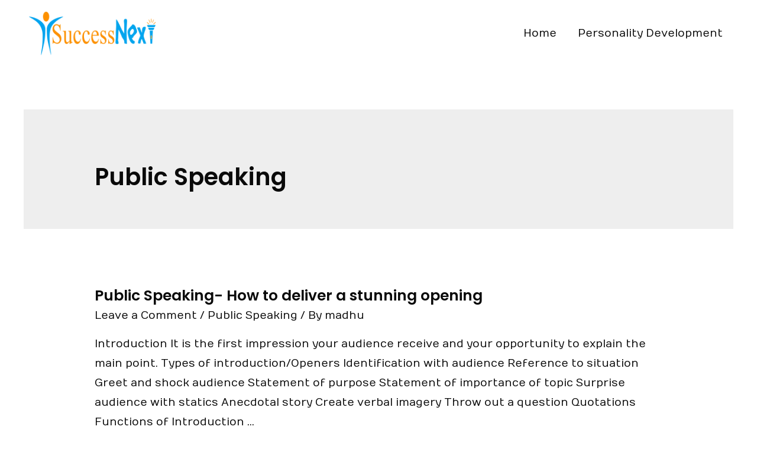

--- FILE ---
content_type: text/css
request_url: https://successnext.org/wp-content/uploads/elementor/css/post-3890.css?ver=1747299913
body_size: -25
content:
#elementor-popup-modal-3890 .dialog-widget-content{animation-duration:1.2s;background-color:#FFFFFF;}#elementor-popup-modal-3890{background-color:#0D0D4F9C;justify-content:flex-end;align-items:flex-start;pointer-events:all;}#elementor-popup-modal-3890 .dialog-message{width:960px;height:auto;}